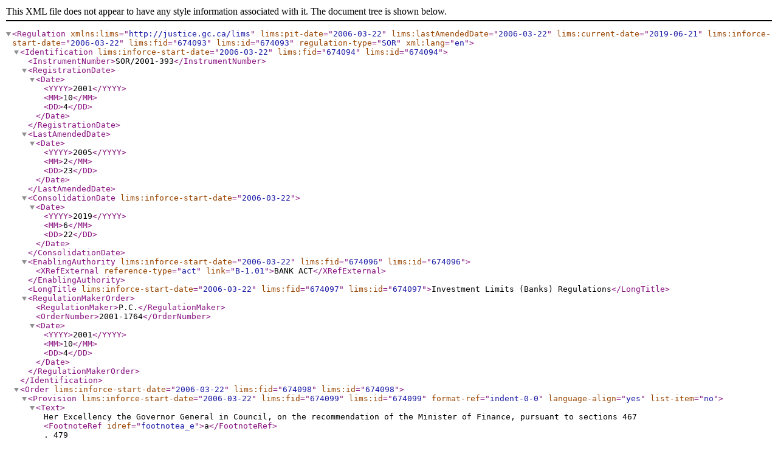

--- FILE ---
content_type: text/xml
request_url: https://laws-lois.justice.gc.ca/eng/XML/SOR-2001-393.xml
body_size: 40691
content:
<?xml version="1.0" encoding="utf-8"?><Regulation lims:pit-date="2006-03-22" lims:lastAmendedDate="2006-03-22" lims:current-date="2019-06-21" lims:inforce-start-date="2006-03-22" lims:fid="674093" lims:id="674093" regulation-type="SOR" xml:lang="en" xmlns:lims="http://justice.gc.ca/lims"><Identification lims:inforce-start-date="2006-03-22" lims:fid="674094" lims:id="674094"><InstrumentNumber>SOR/2001-393</InstrumentNumber><RegistrationDate><Date><YYYY>2001</YYYY><MM>10</MM><DD>4</DD></Date></RegistrationDate><LastAmendedDate><Date><YYYY>2005</YYYY><MM>2</MM><DD>23</DD></Date></LastAmendedDate><ConsolidationDate lims:inforce-start-date="2006-03-22"><Date><YYYY>2019</YYYY><MM>6</MM><DD>22</DD></Date></ConsolidationDate><EnablingAuthority lims:inforce-start-date="2006-03-22" lims:fid="674096" lims:id="674096"><XRefExternal reference-type="act" link="B-1.01">BANK ACT</XRefExternal></EnablingAuthority><LongTitle lims:inforce-start-date="2006-03-22" lims:fid="674097" lims:id="674097">Investment Limits (Banks) Regulations</LongTitle><RegulationMakerOrder><RegulationMaker>P.C.</RegulationMaker><OrderNumber>2001-1764</OrderNumber><Date><YYYY>2001</YYYY><MM>10</MM><DD>4</DD></Date></RegulationMakerOrder></Identification><Order lims:inforce-start-date="2006-03-22" lims:fid="674098" lims:id="674098"><Provision lims:inforce-start-date="2006-03-22" lims:fid="674099" lims:id="674099" format-ref="indent-0-0" language-align="yes" list-item="no"><Text>Her Excellency the Governor General in Council, on the recommendation of the Minister of Finance, pursuant to sections 467<FootnoteRef idref="footnotea_e">a</FootnoteRef>, 479<FootnoteRef>a</FootnoteRef> and 978<FootnoteRef idref="footnoteb_e">b</FootnoteRef> of the <XRefExternal reference-type="act" link="B-1.01">Bank Act</XRefExternal><FootnoteRef idref="footnotec_e">c</FootnoteRef>, hereby makes the annexed <XRefExternal reference-type="regulation" link="SOR-2001-393">Investment Limits (Banks) Regulations</XRefExternal>.</Text><Footnote id="footnotea_e" placement="page" status="official"><Label>a</Label><Text>S.C. 2001, c. 9, s. 127</Text></Footnote><Footnote id="footnoteb_e" placement="page" status="official"><Label>b</Label><Text>S.C. 2001, c. 9, s. 183</Text></Footnote><Footnote id="footnotec_e" placement="page" status="official"><Label>c</Label><Text>S.C. 1991, c. 46</Text></Footnote></Provision></Order><Body lims:inforce-start-date="2006-03-22" lims:fid="674100" lims:id="674100"><Heading lims:inforce-start-date="2006-03-22" lims:fid="674101" lims:id="674101" level="1"><TitleText>Interpretation</TitleText></Heading><Section lims:inforce-start-date="2006-03-22" lims:lastAmendedDate="2006-03-22" lims:fid="674102" lims:id="674102"><MarginalNote lims:inforce-start-date="2006-03-22" lims:fid="674103" lims:id="674103">Definitions</MarginalNote><Label>1</Label><Text>The following definitions apply in these Regulations.</Text><Definition lims:inforce-start-date="2006-03-22" lims:fid="674104" lims:id="674104" generate-in-text="no"><Text><DefinedTermEn>Act</DefinedTermEn> means the <XRefExternal reference-type="act" link="B-1.01">Bank Act</XRefExternal>. (<DefinedTermFr>Loi</DefinedTermFr>)</Text></Definition><Definition lims:inforce-start-date="2006-03-22" lims:fid="674105" lims:id="674105" generate-in-text="no"><Text><DefinedTermEn>designated entity</DefinedTermEn> means an entity other than</Text><Paragraph lims:inforce-start-date="2006-03-22" lims:fid="674106" lims:id="674106"><Label>(a)</Label><Text>a joint venture;</Text></Paragraph><Paragraph lims:inforce-start-date="2006-03-22" lims:fid="674107" lims:id="674107"><Label>(b)</Label><Text>an insurance company;</Text></Paragraph><Paragraph lims:inforce-start-date="2006-03-22" lims:fid="674108" lims:id="674108"><Label>(c)</Label><Text>a securities dealer; or</Text></Paragraph><Paragraph lims:inforce-start-date="2006-03-22" lims:fid="674109" lims:id="674109"><Label>(d)</Label><Text>a subsidiary of an insurance company or securities dealer. (<DefinedTermFr>entité désignée</DefinedTermFr>)</Text></Paragraph></Definition><Definition lims:inforce-start-date="2006-03-22" lims:fid="674110" lims:id="674110" generate-in-text="no"><Text><DefinedTermEn>insurance company</DefinedTermEn> means an insurance company incorporated by or under the laws of Canada or a province. (<DefinedTermFr>société d’assurances</DefinedTermFr>)</Text></Definition><Definition lims:inforce-start-date="2006-03-22" lims:fid="674111" lims:id="674111" generate-in-text="no"><Text><DefinedTermEn>joint venture</DefinedTermEn> means a real property entity</Text><Paragraph lims:inforce-start-date="2006-03-22" lims:fid="674112" lims:id="674112"><Label>(a)</Label><Text>that was formed by a bank, or by a designated entity controlled by a bank, and one or more other persons for the purpose of a specific business undertaking;</Text></Paragraph><Paragraph lims:inforce-start-date="2006-03-22" lims:fid="674113" lims:id="674113"><Label>(b)</Label><Text>in which the bank or designated entity has a substantial investment; and</Text></Paragraph><Paragraph lims:inforce-start-date="2006-03-22" lims:fid="674114" lims:id="674114"><Label>(c)</Label><Text>in respect of which the persons who formed it have agreed on joint control, regardless of the distribution of their equity. (<DefinedTermFr>coentreprise</DefinedTermFr>)</Text></Paragraph></Definition><Definition lims:inforce-start-date="2006-03-22" lims:fid="674115" lims:id="674115" generate-in-text="no"><Text><DefinedTermEn>real property entity</DefinedTermEn> means an entity that is primarily engaged in holding, managing or otherwise dealing with</Text><Paragraph lims:inforce-start-date="2006-03-22" lims:fid="674116" lims:id="674116"><Label>(a)</Label><Text>real property;</Text></Paragraph><Paragraph lims:inforce-start-date="2006-03-22" lims:fid="674117" lims:id="674117"><Label>(b)</Label><Text>shares of a body corporate that is primarily engaged in holding, managing or otherwise dealing with real property, including shares of a body corporate that is another real property entity; or</Text></Paragraph><Paragraph lims:inforce-start-date="2006-03-22" lims:fid="674118" lims:id="674118"><Label>(c)</Label><Text>ownership interests in an unincorporated entity that is primarily engaged in holding, managing or otherwise dealing with real property, including ownership interests in an unincorporated entity that is another real property entity. (<DefinedTermFr>entité immobilière</DefinedTermFr>)</Text></Paragraph></Definition><Definition lims:inforce-start-date="2006-03-22" lims:fid="674119" lims:id="674119" generate-in-text="no"><Text><DefinedTermEn>related real property entity</DefinedTermEn>, in respect of a bank, means</Text><Paragraph lims:inforce-start-date="2006-03-22" lims:fid="674120" lims:id="674120"><Label>(a)</Label><Text>a real property entity, other than a designated entity controlled by the bank, in which the bank or a designated entity controlled by the bank beneficially owns sufficient shares or ownership interests to cause the bank or designated entity to have a substantial investment in the real property entity; or</Text></Paragraph><Paragraph lims:inforce-start-date="2006-03-22" lims:fid="674121" lims:id="674121"><Label>(b)</Label><Text>a real property entity that is controlled by a real property entity described in paragraph (a). (<DefinedTermFr>entité immobilière apparentée</DefinedTermFr>)</Text></Paragraph></Definition><Definition lims:inforce-start-date="2006-03-22" lims:fid="674122" lims:id="674122" generate-in-text="no"><Text><DefinedTermEn>securities dealer</DefinedTermEn> means an entity described in paragraph (g) of the definition <DefinedTermEn>financial institution</DefinedTermEn> in section 2 of the Act. (<DefinedTermFr>négociant en valeurs mobilières</DefinedTermFr>)</Text></Definition><Definition lims:inforce-start-date="2006-03-22" lims:fid="674123" lims:id="674123" generate-in-text="no"><Text><DefinedTermEn>third party</DefinedTermEn>, in respect of a bank, means a person other than</Text><Paragraph lims:inforce-start-date="2006-03-22" lims:fid="674124" lims:id="674124"><Label>(a)</Label><Text>the bank;</Text></Paragraph><Paragraph lims:inforce-start-date="2006-03-22" lims:fid="674125" lims:id="674125"><Label>(b)</Label><Text>a designated entity controlled by the bank; or</Text></Paragraph><Paragraph lims:inforce-start-date="2006-03-22" lims:fid="674126" lims:id="674126"><Label>(c)</Label><Text>a related real property entity of the bank. (<DefinedTermFr>tierce partie</DefinedTermFr>)</Text></Paragraph></Definition></Section><Section lims:inforce-start-date="2006-03-22" lims:lastAmendedDate="2006-03-22" lims:fid="674127" lims:id="674127"><MarginalNote lims:inforce-start-date="2006-03-22" lims:fid="674128" lims:id="674128">Book value of interest in real property</MarginalNote><Label>2</Label><Text>For the purposes of sections 8 to 11, the book value of an asset that is an interest of a bank in real property, at a particular time, is</Text><Paragraph lims:inforce-start-date="2006-03-22" lims:fid="674129" lims:id="674129"><Label>(a)</Label><Text>if the asset is real property, the gross book value of the real property, less any accumulated depreciation on the real property, that would be reported on a balance sheet of the bank prepared as at that time in accordance with the accounting principles and specifications of the Superintendent referred to in subsection 308(4) of the Act; and</Text></Paragraph><Paragraph lims:inforce-start-date="2006-03-22" lims:fid="674130" lims:id="674130"><Label>(b)</Label><Text>if the asset is a security or loan, the book value of the security or loan that would be reported on a balance sheet of the bank prepared as at that time in accordance with the accounting principles and specifications of the Superintendent referred to in subsection 308(4) of the Act.</Text></Paragraph></Section><Heading lims:inforce-start-date="2006-03-22" lims:fid="674131" lims:id="674131" level="1"><TitleText>Exemptions</TitleText></Heading><Section lims:inforce-start-date="2006-03-22" lims:lastAmendedDate="2006-03-22" lims:fid="674132" lims:id="674132"><MarginalNote lims:inforce-start-date="2006-03-22" lims:fid="674133" lims:id="674133">Exempt banks</MarginalNote><Label>3</Label><Text>Sections 476 to 478 of the Act do not apply to</Text><Paragraph lims:inforce-start-date="2006-03-22" lims:fid="674134" lims:id="674134"><Label>(a)</Label><Text>a widely held bank with equity of one billion dollars or more; or</Text></Paragraph><Paragraph lims:inforce-start-date="2006-03-22" lims:fid="674135" lims:id="674135"><Label>(b)</Label><Text>a bank with equity of one billion dollars or more that is controlled by</Text><Subparagraph lims:inforce-start-date="2006-03-22" lims:fid="674136" lims:id="674136"><Label>(i)</Label><Text>a widely held bank holding company,</Text></Subparagraph><Subparagraph lims:inforce-start-date="2006-03-22" lims:fid="674137" lims:id="674137"><Label>(ii)</Label><Text>a widely held insurance holding company,</Text></Subparagraph><Subparagraph lims:inforce-start-date="2006-03-22" lims:fid="674138" lims:id="674138"><Label>(iii)</Label><Text>an eligible financial institution, as defined in subsection 370(1) of the Act, other than a foreign bank, or</Text></Subparagraph><Subparagraph lims:inforce-start-date="2006-03-22" lims:fid="674139" lims:id="674139"><Label>(iv)</Label><Text>a foreign bank that is widely held.</Text></Subparagraph></Paragraph><HistoricalNote><HistoricalNoteSubItem lims:inforce-start-date="2006-03-22" lims:fid="674141" lims:id="674141">SOR/2005-24, s. 1</HistoricalNoteSubItem></HistoricalNote></Section><Heading lims:inforce-start-date="2006-03-22" lims:fid="674142" lims:id="674142" level="1"><TitleText>Prescribed Subsidiary</TitleText></Heading><Section lims:inforce-start-date="2006-03-22" lims:lastAmendedDate="2006-03-22" lims:fid="674143" lims:id="674143"><MarginalNote lims:inforce-start-date="2006-03-22" lims:fid="674144" lims:id="674144">Prescribed subsidiary</MarginalNote><Label>4</Label><Text>For the purposes of sections 476 to 478 of the Act, a prescribed subsidiary of a bank is a subsidiary of the bank other than</Text><Paragraph lims:inforce-start-date="2006-03-22" lims:fid="674145" lims:id="674145"><Label>(a)</Label><Text>an insurance company;</Text></Paragraph><Paragraph lims:inforce-start-date="2006-03-22" lims:fid="674146" lims:id="674146"><Label>(b)</Label><Text>a securities dealer; or</Text></Paragraph><Paragraph lims:inforce-start-date="2006-03-22" lims:fid="674147" lims:id="674147"><Label>(c)</Label><Text>a subsidiary of an insurance company or securities dealer.</Text></Paragraph></Section><Heading lims:inforce-start-date="2006-03-22" lims:fid="674148" lims:id="674148" level="1"><TitleText>Prescribed Percentage</TitleText></Heading><Section lims:inforce-start-date="2006-03-22" lims:lastAmendedDate="2006-03-22" lims:fid="674149" lims:id="674149"><MarginalNote lims:inforce-start-date="2006-03-22" lims:fid="674150" lims:id="674150">Prescribed percentage</MarginalNote><Label>5</Label><Subsection lims:inforce-start-date="2006-03-22" lims:fid="674151" lims:id="674151"><Label>(1)</Label><Text>For the purposes of sections 476 and 477 of the Act, the prescribed percentage is 70%.</Text></Subsection><Subsection lims:inforce-start-date="2006-03-22" lims:fid="674152" lims:id="674152"><MarginalNote lims:inforce-start-date="2006-03-22" lims:fid="674153" lims:id="674153">Prescribed percentage</MarginalNote><Label>(2)</Label><Text>For the purpose of section 478 of the Act, the prescribed percentage is 100%.</Text></Subsection></Section><Heading lims:inforce-start-date="2006-03-22" lims:fid="674154" lims:id="674154" level="1"><TitleText>Valuation of Equity</TitleText></Heading><Section lims:inforce-start-date="2006-03-22" lims:lastAmendedDate="2006-03-22" lims:fid="674155" lims:id="674155"><MarginalNote lims:inforce-start-date="2006-03-22" lims:fid="674156" lims:id="674156">Value equals book value</MarginalNote><Label>6</Label><Text>For the purposes of sections 477 and 478 of the Act, the value of the participating shares and ownership interests referred to in those sections that are beneficially owned by a bank and its subsidiaries prescribed by section 4 is equal to their book value as reported on the consolidated balance sheet of the bank.</Text></Section><Heading lims:inforce-start-date="2006-03-22" lims:fid="674157" lims:id="674157" level="1"><TitleText>Interests of a Bank in Real Property</TitleText></Heading><Heading lims:inforce-start-date="2006-03-22" lims:fid="674158" lims:id="674158" level="2"><TitleText>General</TitleText></Heading><Section lims:inforce-start-date="2006-03-22" lims:lastAmendedDate="2006-03-22" lims:fid="674159" lims:id="674159"><MarginalNote lims:inforce-start-date="2006-03-22" lims:fid="674160" lims:id="674160">Definition and value of interest in real property</MarginalNote><Label>7</Label><Subsection lims:inforce-start-date="2006-03-22" lims:fid="674161" lims:id="674161"><Label>(1)</Label><Text>For the purposes of Part IX of the Act, other than subsection 475(3) of the Act, sections 8 to 12 define the interests of a bank in real property and set out how those interests are to be valued.</Text></Subsection><Subsection lims:inforce-start-date="2006-03-22" lims:fid="674162" lims:id="674162"><MarginalNote lims:inforce-start-date="2006-03-22" lims:fid="674163" lims:id="674163">Exception</MarginalNote><Label>(2)</Label><Text>For the purpose of subsection 475(3) of the Act, the interests of a bank in real property means real property referred to in paragraph 11(1)(a) and shares and ownership interests referred to in paragraph 11(1)(b) that become beneficially owned by the bank, or by a designated entity controlled by the bank, as a result of the realization of a security interest on a loan or debt obligation referred to in subsection 11(1).</Text></Subsection></Section><Heading lims:inforce-start-date="2006-03-22" lims:fid="674164" lims:id="674164" level="2"><TitleText>Direct Interests — Real Property and Debt Obligations</TitleText></Heading><Section lims:inforce-start-date="2006-03-22" lims:lastAmendedDate="2006-03-22" lims:fid="674165" lims:id="674165"><MarginalNote lims:inforce-start-date="2006-03-22" lims:fid="674166" lims:id="674166">Direct interests</MarginalNote><Label>8</Label><Subsection lims:inforce-start-date="2006-03-22" lims:fid="674167" lims:id="674167"><Label>(1)</Label><Text>The following are interests of a bank in real property:</Text><Paragraph lims:inforce-start-date="2006-03-22" lims:fid="674168" lims:id="674168"><Label>(a)</Label><Text>real property beneficially owned by the bank or by a designated entity controlled by the bank; and</Text></Paragraph><Paragraph lims:inforce-start-date="2006-03-22" lims:fid="674169" lims:id="674169"><Label>(b)</Label><Text>a debt obligation, for which the bank or a designated entity controlled by the bank is liable, that was issued for the purpose of acquiring or improving real property referred to in paragraph (a).</Text></Paragraph></Subsection><Subsection lims:inforce-start-date="2006-03-22" lims:fid="674170" lims:id="674170"><MarginalNote lims:inforce-start-date="2006-03-22" lims:fid="674171" lims:id="674171">Value of direct interests</MarginalNote><Label>(2)</Label><Text>The value of the interests of a bank in real property is</Text><Paragraph lims:inforce-start-date="2006-03-22" lims:fid="674172" lims:id="674172"><Label>(a)</Label><Text>in respect of real property referred to in paragraph (1)(a), the book value of the real property; and</Text></Paragraph><Paragraph lims:inforce-start-date="2006-03-22" lims:fid="674173" lims:id="674173"><Label>(b)</Label><Text>in respect of a debt obligation referred to in paragraph (1)(b), any amount by which the book value of the debt obligation exceeds the book value of the real property referred to in that paragraph.</Text></Paragraph></Subsection></Section><Heading lims:inforce-start-date="2006-03-22" lims:fid="674174" lims:id="674174" level="2"><TitleText>Indirect Interests — Real Property, Shares and Ownership Interests</TitleText></Heading><Section lims:inforce-start-date="2006-03-22" lims:lastAmendedDate="2006-03-22" lims:fid="674175" lims:id="674175"><MarginalNote lims:inforce-start-date="2006-03-22" lims:fid="674176" lims:id="674176">Certain indirect interests</MarginalNote><Label>9</Label><Subsection lims:inforce-start-date="2006-03-22" lims:fid="674177" lims:id="674177"><Label>(1)</Label><Text>The following are interests of a bank in real property:</Text><Paragraph lims:inforce-start-date="2006-03-22" lims:fid="674178" lims:id="674178"><Label>(a)</Label><Text>at a particular time, real property</Text><Subparagraph lims:inforce-start-date="2006-03-22" lims:fid="674179" lims:id="674179"><Label>(i)</Label><Text>that is beneficially owned by</Text><Clause lims:inforce-start-date="2006-03-22" lims:fid="674180" lims:id="674180"><Label>(A)</Label><Text>a related real property entity of the bank that is a joint venture, or</Text></Clause><Clause lims:inforce-start-date="2006-03-22" lims:fid="674181" lims:id="674181"><Label>(B)</Label><Text>an entity in which an entity described in clause (A) has a substantial investment, and</Text></Clause></Subparagraph><Subparagraph lims:inforce-start-date="2006-03-22" lims:fid="674182" lims:id="674182"><Label>(ii)</Label><Text>that would be reported on a balance sheet of the bank prepared as at that time in accordance with the accounting principles and specifications of the Superintendent referred to in subsection 308(4) of the Act; and</Text></Subparagraph></Paragraph><Paragraph lims:inforce-start-date="2006-03-22" lims:fid="674183" lims:id="674183"><Label>(b)</Label><Text>shares and ownership interests beneficially owned by the bank, or by a designated entity controlled by the bank, in any related real property entity of the bank other than a related real property entity referred to in paragraph (a).</Text></Paragraph></Subsection><Subsection lims:inforce-start-date="2006-03-22" lims:fid="674184" lims:id="674184"><MarginalNote lims:inforce-start-date="2006-03-22" lims:fid="674185" lims:id="674185">Value of those interests</MarginalNote><Label>(2)</Label><Text>The value of the interests of a bank in real property is</Text><Paragraph lims:inforce-start-date="2006-03-22" lims:fid="674186" lims:id="674186"><Label>(a)</Label><Text>in respect of real property referred to in paragraph (1)(a), the book value of the real property; and</Text></Paragraph><Paragraph lims:inforce-start-date="2006-03-22" lims:fid="674187" lims:id="674187"><Label>(b)</Label><Text>in respect of shares and ownership interests referred to in paragraph (1)(b), the book value of the shares and ownership interests.</Text></Paragraph></Subsection></Section><Heading lims:inforce-start-date="2006-03-22" lims:fid="674188" lims:id="674188" level="2"><TitleText>Indirect Interests — Loans and Debt Obligations</TitleText></Heading><Section lims:inforce-start-date="2006-03-22" lims:lastAmendedDate="2006-03-22" lims:fid="674189" lims:id="674189"><MarginalNote lims:inforce-start-date="2006-03-22" lims:fid="674190" lims:id="674190">Certain indirect interests</MarginalNote><Label>10</Label><Subsection lims:inforce-start-date="2006-03-22" lims:fid="674191" lims:id="674191"><Label>(1)</Label><Text>The following are interests of a bank in real property:</Text><Paragraph lims:inforce-start-date="2006-03-22" lims:fid="674192" lims:id="674192"><Label>(a)</Label><Text>a debt obligation issued by a related real property entity of the bank and beneficially owned by the bank or by a designated entity controlled by the bank;</Text></Paragraph><Paragraph lims:inforce-start-date="2006-03-22" lims:fid="674193" lims:id="674193"><Label>(b)</Label><Text>a loan made by the bank, or by a designated entity controlled by the bank, to a related real property entity of the bank;</Text></Paragraph><Paragraph lims:inforce-start-date="2006-03-22" lims:fid="674194" lims:id="674194"><Label>(c)</Label><Text>a loan made by the bank, or by a designated entity controlled by the bank, to</Text><Subparagraph lims:inforce-start-date="2006-03-22" lims:fid="674195" lims:id="674195"><Label>(i)</Label><Text>a real property entity in which a securities dealer or insurance company controlled by the bank has a substantial investment, or</Text></Subparagraph><Subparagraph lims:inforce-start-date="2006-03-22" lims:fid="674196" lims:id="674196"><Label>(ii)</Label><Text>a real property entity that is controlled by a real property entity described in subparagraph (i);</Text></Subparagraph></Paragraph><Paragraph lims:inforce-start-date="2006-03-22" lims:fid="674197" lims:id="674197"><Label>(d)</Label><Text>a debt obligation issued by a real property entity described in subparagraph (c)(i) or (ii) and beneficially owned by the bank or by a designated entity controlled by the bank;</Text></Paragraph><Paragraph lims:inforce-start-date="2006-03-22" lims:fid="674198" lims:id="674198"><Label>(e)</Label><Text>a debt obligation that is</Text><Subparagraph lims:inforce-start-date="2006-03-22" lims:fid="674199" lims:id="674199"><Label>(i)</Label><Text>issued by a related real property entity of the bank,</Text></Subparagraph><Subparagraph lims:inforce-start-date="2006-03-22" lims:fid="674200" lims:id="674200"><Label>(ii)</Label><Text>beneficially owned by a third party, and</Text></Subparagraph><Subparagraph lims:inforce-start-date="2006-03-22" lims:fid="674201" lims:id="674201"><Label>(iii)</Label><Text>guaranteed by the bank or by a designated entity controlled by the bank; and</Text></Subparagraph></Paragraph><Paragraph lims:inforce-start-date="2006-03-22" lims:fid="674202" lims:id="674202"><Label>(f)</Label><Text>a loan made by a third party to a related real property entity of the bank and guaranteed by the bank or by a designated entity controlled by the bank.</Text></Paragraph></Subsection><Subsection lims:inforce-start-date="2006-03-22" lims:fid="674203" lims:id="674203"><MarginalNote lims:inforce-start-date="2006-03-22" lims:fid="674204" lims:id="674204">Value of those interests</MarginalNote><Label>(2)</Label><Text>The value of the interests of a bank in real property is</Text><Paragraph lims:inforce-start-date="2006-03-22" lims:fid="674205" lims:id="674205"><Label>(a)</Label><Text>in respect of a debt obligation referred to in paragraph (1)(a) or (d), the book value of the debt obligation;</Text></Paragraph><Paragraph lims:inforce-start-date="2006-03-22" lims:fid="674206" lims:id="674206"><Label>(b)</Label><Text>in respect of a loan referred to in paragraph (1)(b) or (c), the book value of the loan; and</Text></Paragraph><Paragraph lims:inforce-start-date="2006-03-22" lims:fid="674207" lims:id="674207"><Label>(c)</Label><Text>in respect of a guaranteed debt obligation referred to in paragraph (1)(e) or a guaranteed loan referred to in paragraph (1)(f),</Text><Subparagraph lims:inforce-start-date="2006-03-22" lims:fid="674208" lims:id="674208"><Label>(i)</Label><Text>if the debt obligation is issued by, or the loan is made to, an entity that is a related real property entity of the bank and the entity beneficially owns real property that is an interest of the bank in real property under paragraph 9(1)(a), any amount by which the face value of the guarantee exceeds the value of the real property determined in accordance with paragraph 9(2)(a), and</Text></Subparagraph><Subparagraph lims:inforce-start-date="2006-03-22" lims:fid="674209" lims:id="674209"><Label>(ii)</Label><Text>in any other case, the face value of the guarantee.</Text></Subparagraph></Paragraph></Subsection></Section><Heading lims:inforce-start-date="2006-03-22" lims:fid="674210" lims:id="674210" level="2"><TitleText>Indirect Interests — Secured Loans and Debt Obligations</TitleText></Heading><Section lims:inforce-start-date="2006-03-22" lims:lastAmendedDate="2006-03-22" lims:fid="674211" lims:id="674211"><MarginalNote lims:inforce-start-date="2006-03-22" lims:fid="674212" lims:id="674212">Certain indirect interests</MarginalNote><Label>11</Label><Subsection lims:inforce-start-date="2006-03-22" lims:fid="674213" lims:id="674213"><Label>(1)</Label><Text>If a bank or a designated entity controlled by a bank makes a loan to, or beneficially owns or guarantees the debt obligation of, a third party, the loan or debt obligation is an interest of the bank in real property if it is secured by</Text><Paragraph lims:inforce-start-date="2006-03-22" lims:fid="674214" lims:id="674214"><Label>(a)</Label><Text>real property beneficially owned by a third party in conjunction with</Text><Subparagraph lims:inforce-start-date="2006-03-22" lims:fid="674215" lims:id="674215"><Label>(i)</Label><Text>the bank,</Text></Subparagraph><Subparagraph lims:inforce-start-date="2006-03-22" lims:fid="674216" lims:id="674216"><Label>(ii)</Label><Text>the designated entity,</Text></Subparagraph><Subparagraph lims:inforce-start-date="2006-03-22" lims:fid="674217" lims:id="674217"><Label>(iii)</Label><Text>a related real property entity of the bank,</Text></Subparagraph><Subparagraph lims:inforce-start-date="2006-03-22" lims:fid="674218" lims:id="674218"><Label>(iv)</Label><Text>a securities dealer or insurance company controlled by the bank,</Text></Subparagraph><Subparagraph lims:inforce-start-date="2006-03-22" lims:fid="674219" lims:id="674219"><Label>(v)</Label><Text>an entity controlled by a securities dealer or insurance company referred to in subparagraph (iv), or</Text></Subparagraph><Subparagraph lims:inforce-start-date="2006-03-22" lims:fid="674220" lims:id="674220"><Label>(vi)</Label><Text>a real property entity described in subparagraph 10(1)(c)(i) or (ii); or</Text></Subparagraph></Paragraph><Paragraph lims:inforce-start-date="2006-03-22" lims:fid="674221" lims:id="674221"><Label>(b)</Label><Text>shares or ownership interests beneficially owned by a third party in</Text><Subparagraph lims:inforce-start-date="2006-03-22" lims:fid="674222" lims:id="674222"><Label>(i)</Label><Text>an entity that beneficially owns real property in conjunction with the bank, a related real property entity of the bank or a designated entity controlled by the bank, or</Text></Subparagraph><Subparagraph lims:inforce-start-date="2006-03-22" lims:fid="674223" lims:id="674223"><Label>(ii)</Label><Text>a related real property entity of the bank.</Text></Subparagraph></Paragraph></Subsection><Subsection lims:inforce-start-date="2006-03-22" lims:fid="674224" lims:id="674224"><MarginalNote lims:inforce-start-date="2006-03-22" lims:fid="674225" lims:id="674225">Value of those interests</MarginalNote><Label>(2)</Label><Text>The value of the interests of a bank in real property is</Text><Paragraph lims:inforce-start-date="2006-03-22" lims:fid="674226" lims:id="674226"><Label>(a)</Label><Text>in respect of a loan or debt obligation that is secured by real property referred to in paragraph (1)(a), the lesser of</Text><Subparagraph lims:inforce-start-date="2006-03-22" lims:fid="674227" lims:id="674227"><Label>(i)</Label><Text>the net realizable value of the third party’s interest in the real property at the time that the security interest was given, and</Text></Subparagraph><Subparagraph lims:inforce-start-date="2006-03-22" lims:fid="674228" lims:id="674228"><Label>(ii)</Label><Text>the amount determined by the formula</Text><FormulaGroup lims:inforce-start-date="2006-03-22" lims:fid="674229" lims:id="674229"><Formula lims:inforce-start-date="2006-03-22" lims:fid="674230" lims:id="674230"><FormulaText>A - B</FormulaText></Formula><FormulaConnector>where</FormulaConnector><FormulaDefinition lims:inforce-start-date="2006-03-22" lims:fid="674231" lims:id="674231"><FormulaTerm>A</FormulaTerm><Text>is</Text><FormulaParagraph lims:inforce-start-date="2006-03-22" lims:fid="674232" lims:id="674232"><Label>(A)</Label><Text>if the loan was made by the bank or a designated entity controlled by the bank or the debt obligation is beneficially owned by the bank or a designated entity controlled by the bank, the book value of the loan or debt obligation, or</Text></FormulaParagraph><FormulaParagraph lims:inforce-start-date="2006-03-22" lims:fid="674233" lims:id="674233"><Label>(B)</Label><Text>if the debt obligation is guaranteed by the bank or a designated entity controlled by the bank, the face value of the guarantee, and</Text></FormulaParagraph></FormulaDefinition><FormulaDefinition lims:inforce-start-date="2006-03-22" lims:fid="674234" lims:id="674234"><FormulaTerm>B</FormulaTerm><Text>is the total net realizable value of any other security interests that were given for the loan or debt obligation;</Text></FormulaDefinition></FormulaGroup></Subparagraph></Paragraph><Paragraph lims:inforce-start-date="2006-03-22" lims:fid="674235" lims:id="674235"><Label>(b)</Label><Text>in respect of a loan or debt obligation that is secured by shares or ownership interests beneficially owned by a third party in an entity referred to in subparagraph (1)(b)(i), the lesser of</Text><Subparagraph lims:inforce-start-date="2006-03-22" lims:fid="674236" lims:id="674236"><Label>(i)</Label><Text>the net realizable value of the third party’s interest in those shares or ownership interests at the time that the security interest was given, and</Text></Subparagraph><Subparagraph lims:inforce-start-date="2006-03-22" lims:fid="674237" lims:id="674237"><Label>(ii)</Label><Text>the amount determined by the formula</Text><FormulaGroup lims:inforce-start-date="2006-03-22" lims:fid="674238" lims:id="674238"><Formula lims:inforce-start-date="2006-03-22" lims:fid="674239" lims:id="674239"><FormulaText>A - (B - (C × D/E))</FormulaText></Formula><FormulaConnector>where</FormulaConnector><FormulaDefinition lims:inforce-start-date="2006-03-22" lims:fid="674240" lims:id="674240"><FormulaTerm>A</FormulaTerm><Text>is</Text><FormulaParagraph lims:inforce-start-date="2006-03-22" lims:fid="674241" lims:id="674241"><Label>(A)</Label><Text>if the loan was made by the bank or a designated entity controlled by the bank or the debt obligation is beneficially owned by the bank or a designated entity controlled by the bank, the book value of the loan or debt obligation, or</Text></FormulaParagraph><FormulaParagraph lims:inforce-start-date="2006-03-22" lims:fid="674242" lims:id="674242"><Label>(B)</Label><Text>if the debt obligation is guaranteed by the bank or a designated entity controlled by the bank, the face value of the guarantee,</Text></FormulaParagraph></FormulaDefinition><FormulaDefinition lims:inforce-start-date="2006-03-22" lims:fid="674243" lims:id="674243"><FormulaTerm>B</FormulaTerm><Text>is the total net realizable value of all security interests that were given for the loan or debt obligation,</Text></FormulaDefinition><FormulaDefinition lims:inforce-start-date="2006-03-22" lims:fid="674244" lims:id="674244"><FormulaTerm>C</FormulaTerm><Text>is the net realizable value of the entity’s interest in the real property referred to in subparagraph (1)(b)(i),</Text></FormulaDefinition><FormulaDefinition lims:inforce-start-date="2006-03-22" lims:fid="674245" lims:id="674245"><FormulaTerm>D</FormulaTerm><Text>is the value of the shares or ownership interests that are given as the security interest, and</Text></FormulaDefinition><FormulaDefinition lims:inforce-start-date="2006-03-22" lims:fid="674246" lims:id="674246"><FormulaTerm>E</FormulaTerm><Text>is the total value of the outstanding shares or ownership interests in the entity; and</Text></FormulaDefinition></FormulaGroup></Subparagraph></Paragraph><Paragraph lims:inforce-start-date="2006-03-22" lims:fid="674247" lims:id="674247"><Label>(c)</Label><Text>in respect of a loan or debt obligation that is secured by shares or ownership interests beneficially owned by a third party in a related real property entity referred to in subparagraph (1)(b)(ii), the lesser of</Text><Subparagraph lims:inforce-start-date="2006-03-22" lims:fid="674248" lims:id="674248"><Label>(i)</Label><Text>the net realizable value of the third party’s interest in those shares or ownership interests at the time that the security interest was given, and</Text></Subparagraph><Subparagraph lims:inforce-start-date="2006-03-22" lims:fid="674249" lims:id="674249"><Label>(ii)</Label><Text>the amount determined by the formula</Text><FormulaGroup lims:inforce-start-date="2006-03-22" lims:fid="674250" lims:id="674250"><Formula lims:inforce-start-date="2006-03-22" lims:fid="674251" lims:id="674251"><FormulaText>A - B</FormulaText></Formula><FormulaConnector>where</FormulaConnector><FormulaDefinition lims:inforce-start-date="2006-03-22" lims:fid="674252" lims:id="674252"><FormulaTerm>A</FormulaTerm><Text>is</Text><FormulaParagraph lims:inforce-start-date="2006-03-22" lims:fid="674253" lims:id="674253"><Label>(A)</Label><Text>if the loan was made by the bank or a designated entity controlled by the bank or the debt obligation is beneficially owned by the bank or a designated entity controlled by the bank, the book value of the loan or debt obligation, or</Text></FormulaParagraph><FormulaParagraph lims:inforce-start-date="2006-03-22" lims:fid="674254" lims:id="674254"><Label>(B)</Label><Text>if the debt obligation is guaranteed by the bank or a designated entity controlled by the bank, the face value of the guarantee, and</Text></FormulaParagraph></FormulaDefinition><FormulaDefinition lims:inforce-start-date="2006-03-22" lims:fid="674255" lims:id="674255"><FormulaTerm>B</FormulaTerm><Text>is the total net realizable value of any other security interests that were given for the loan or debt obligation.</Text></FormulaDefinition></FormulaGroup></Subparagraph></Paragraph></Subsection></Section><Heading lims:inforce-start-date="2006-03-22" lims:fid="674256" lims:id="674256" level="2"><TitleText>Other Interests</TitleText></Heading><Section lims:inforce-start-date="2006-03-22" lims:lastAmendedDate="2006-03-22" lims:fid="674257" lims:id="674257"><MarginalNote lims:inforce-start-date="2006-03-22" lims:fid="674258" lims:id="674258">Other interests</MarginalNote><Label>12</Label><Subsection lims:inforce-start-date="2006-03-22" lims:fid="674259" lims:id="674259"><Label>(1)</Label><Text>The following are interests of a bank in real property:</Text><Paragraph lims:inforce-start-date="2006-03-22" lims:fid="674260" lims:id="674260"><Label>(a)</Label><Text>a guarantee given by the bank, or by a designated entity controlled by the bank, to an entity other than the bank or designated entity for the purpose of completing the development of real property that is beneficially owned by</Text><Subparagraph lims:inforce-start-date="2006-03-22" lims:fid="674261" lims:id="674261"><Label>(i)</Label><Text>the bank,</Text></Subparagraph><Subparagraph lims:inforce-start-date="2006-03-22" lims:fid="674262" lims:id="674262"><Label>(ii)</Label><Text>a designated entity controlled by the bank, or</Text></Subparagraph><Subparagraph lims:inforce-start-date="2006-03-22" lims:fid="674263" lims:id="674263"><Label>(iii)</Label><Text>a related real property entity of the bank; and</Text></Subparagraph></Paragraph><Paragraph lims:inforce-start-date="2006-03-22" lims:fid="674264" lims:id="674264"><Label>(b)</Label><Text>an agreement made by the bank, or by a designated entity controlled by the bank, to support a third party’s cost of operating or financing real property that is beneficially owned by</Text><Subparagraph lims:inforce-start-date="2006-03-22" lims:fid="674265" lims:id="674265"><Label>(i)</Label><Text>the bank,</Text></Subparagraph><Subparagraph lims:inforce-start-date="2006-03-22" lims:fid="674266" lims:id="674266"><Label>(ii)</Label><Text>a designated entity controlled by the bank, or</Text></Subparagraph><Subparagraph lims:inforce-start-date="2006-03-22" lims:fid="674267" lims:id="674267"><Label>(iii)</Label><Text>a related real property entity of the bank.</Text></Subparagraph></Paragraph></Subsection><Subsection lims:inforce-start-date="2006-03-22" lims:fid="674268" lims:id="674268"><MarginalNote lims:inforce-start-date="2006-03-22" lims:fid="674269" lims:id="674269">Value of those interests</MarginalNote><Label>(2)</Label><Text>The value of the interests of a bank in real property is</Text><Paragraph lims:inforce-start-date="2006-03-22" lims:fid="674270" lims:id="674270"><Label>(a)</Label><Text>in respect of a guarantee referred to in paragraph (1)(a), the estimated cost of completing the development of the real property; and</Text></Paragraph><Paragraph lims:inforce-start-date="2006-03-22" lims:fid="674271" lims:id="674271"><Label>(b)</Label><Text>in respect of an agreement referred to in paragraph (1)(b), the amount of any funds advanced by the bank, or by a designated entity controlled by the bank, under the agreement.</Text></Paragraph></Subsection></Section><Heading lims:inforce-start-date="2006-03-22" lims:fid="674272" lims:id="674272" level="1"><TitleText>Repeals</TitleText></Heading><Section lims:inforce-start-date="2006-03-22" lims:lastAmendedDate="2006-03-22" lims:fid="674273" lims:id="674273"><MarginalNote lims:inforce-start-date="2006-03-22" lims:fid="674274" lims:id="674274">Repeal</MarginalNote><Label>13</Label><Text>[Repeal]</Text></Section><Section lims:inforce-start-date="2006-03-22" lims:lastAmendedDate="2006-03-22" lims:fid="674275" lims:id="674275"><MarginalNote lims:inforce-start-date="2006-03-22" lims:fid="674276" lims:id="674276">Repeal</MarginalNote><Label>14</Label><Text>[Repeal]</Text></Section><Heading lims:inforce-start-date="2006-03-22" lims:fid="674277" lims:id="674277" level="1"><TitleText>Coming into Force</TitleText></Heading><Section lims:inforce-start-date="2006-03-22" lims:lastAmendedDate="2006-03-22" lims:fid="674278" lims:id="674278" type="transitional"><MarginalNote lims:inforce-start-date="2006-03-22" lims:fid="674279" lims:id="674279">Coming into force</MarginalNote><Label><FootnoteRef idref="footnoteastrx_e">*</FootnoteRef>15</Label><Text>These Regulations come into force on the day on which sections 467 and 479 of the <XRefExternal reference-type="act" link="B-1.01">Bank Act</XRefExternal>, as enacted by section 127 of the <XRefExternal reference-type="act" link="F-11.1">Financial Consumer Agency of Canada Act</XRefExternal>, chapter 9 of the Statutes of Canada, 2001, come into force.</Text><Footnote id="footnoteastrx_e" placement="section" status="editorial"><Label>*</Label><Text>[Note: Regulations in force October 24, 2001, <Emphasis style="italic">see</Emphasis> SI/2001-102.]</Text></Footnote></Section></Body></Regulation>